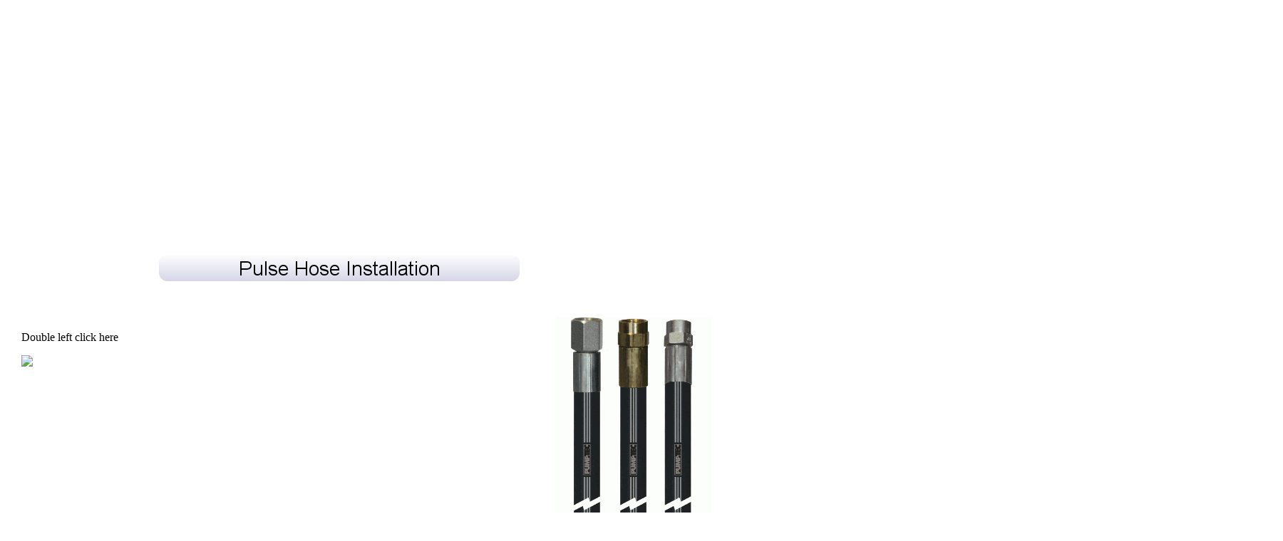

--- FILE ---
content_type: text/html
request_url: https://www.truckmountheatexchangers.com/pulsehoseinstallation.html
body_size: 3155
content:
<!DOCTYPE html>
<html>
	<head>
		<!-- <hs:metatags> -->
		<meta http-equiv="Content-Type" content="text/html; charset=UTF-8">
		<meta name="generator" content="Homestead SiteBuilder">
		<!-- </hs:metatags> --><!-- <hs:headinclude> -->
		<link rel="stylesheet" href="/~master/master_css.css">
		<style type="text/css">
		#footer
		{
			font-family:Helvetica;
			font-size:10px;
			color:#ffffff;
			padding: 20px 0 10px;
		}
		#footer a
		{
			color:#e162fc;
			text-decoration: underline;
		}
		</style>
		<script src="/~site/javascript/jquery-1.4.2.min.js" type="text/javascript">
		</script>
		<script type="text/javascript">
			<!--
							
		var masterBottom = 0;
		if (typeof jQuery != 'undefined') {
		$(document).ready(function(){
		  try{var footerTop = 0;var curPageBottom = 0;
		    if (typeof nPageBottom == 'undefined'){
		      $('div[id^="element"]').each(function(i){
		        var top = $(this).css('top');
		        var height = $(this).css('height');
		        top = parseInt(top.substring(0,top.length - 2));
		        height = parseInt(height.substring(0,height.length - 2));
		        if ((top + height) > curPageBottom){curPageBottom = top + height;}
		      });
		    }else{curPageBottom = nPageBottom;}
		    footerTop = masterBottom > curPageBottom ? masterBottom : curPageBottom;
		    $('#footer').css('top', footerTop + 'px');
		  }catch (e){$('#footer').hide();}
		});
		}


						//-->
		</script>
		
		<script type="text/javascript" src="/~site/Elements/HCUser_Forms_Submit/FormValidation.js">
		</script>
	<!-- </hs:headinclude> -->
		

	
		<!-- <hs:title> -->
		<title>PulseHoseInstallation</title>
		<!-- </hs:title> -->
		<script type="text/javascript">
			<!--
						function reDo() {
						        top.location.reload();
						}
						if (navigator.appName == 'Netscape' && parseInt(navigator.appVersion) < 5) {
						        top.onresize = reDo;
						}
						dom=document.getElementById
					//-->
		</script>
		<script type="text/javascript">
			<!--
							  
						
  var strRelativePagePath = "PulseHoseInstallation.html".toLowerCase();
  
						
  var strRelativePathToRoot = "";
  



						//-->
		</script>
		<link rel="stylesheet" href="/~media/elements/Text/font_styles_ns4.css" type="text/css">
		<link rel="stylesheet" href="https://fonts.googleapis.com/css?family=Abril+Fatface|Allerta|Arvo|Bitter|Bree+Serif|Cabin|Cookie|Domine|Droid+Sans|Droid+Serif|Grand+Hotel|Josefin+Slab|Lato|Lobster|Lora|Merriweather|Monda|Montserrat|Offside|Old+Standard+TT|Open+Sans|Open+Sans+Condensed|Oswald|Playfair+Display|PT+Sans|PT+Serif|Raleway|Roboto|Roboto+Condensed|Roboto+Slab|Sanchez|Source+Sans+Pro|Tangerine|Ubuntu|Vollkorn|Yanone+Kaffeesatz" type="text/css">
		<style type="text/css">
			@import url(/~media/elements/Text/font_styles.css);
			div.lpxcenterpageouter { text-align: center; position: absolute; top: 0px; left: 0px; width: 100% }
		</style>
		<script type="text/javascript">
			<!--
							var unique_id = new Array();
			var form_name = new Array();
			var required = new Array();
			var req_message = new Array();

						//-->
		</script>
		
		<script type="text/javascript" src="/~site/Elements/HCUser_Forms_Submit/FormValidation.js">
		</script>
	</head>
	<body onload="" id="element1" onunload="" scroll="auto">
		<noscript>
			<img height="40" width="373" border="0" alt="" src="/~media/elements/shared/javascript_disabled.gif">
		</noscript>
		<div class="lpxcenterpageouter"><div class="lpxcenterpageinner"><!-- <hs:bodyinclude> --><!-- <hs:footer> --><div id="footer" style="position:absolute; top: 1500px; left: 0px; width: 1800px; text-align: center;"><span>Website Designed<script src="/~globals/footer.js" type="text/javascript"></script> at Homestead&#153; <a target="_blank" href="https://www.homestead.com/">Make a Website</a> and <a target="_blank" href="https://listings.homestead.com">List Your Business</a></span></div><!-- </hs:footer> --><!-- </hs:bodyinclude> --><!-- <hs:element49> --><div id="element49" style="position: absolute; top: 449px; left: 30px; width: 150px; height: 120px; z-index: 1000;"><div class="card--relative-position"><p id="tap-here-container">Double left click here</p><a data-bind-href="previewHref" id="email-preview-link" target="_blank" data-bind-id-0="3663" href="https://play.webvideocore.net/popplayer.php?it=8mp6ufb55ow8&is_link=1&w=720&h=405&pause=1&title=263_0087&skin=3&repeat=&brandNW=1&start_volume=100&bg_gradient1=%23ffffff&bg_gradient2=%23e9e9e9&fullscreen=1&fs_mode=2&skinAlpha=50&colorBase=%23000000&colorIcon=%23ffffff&colorHighlight=%235cbbf5&direct=false&no_ctrl=&auto_hide=1&viewers_limit=0&cc_position=bottom&cc_positionOffset=70&cc_multiplier=0.03&cc_textColor=%23ffffff&cc_textOutlineColor=%23ffffff&cc_bkgColor=%23000000&cc_bkgAlpha=0.1&image=https%3A%2F%2Fstatic1.webvideocore.net%2Fi%2Fstores%2F2%2Fitems%2Fbg%2Fc%2Fc4%2Fc4c02ce5c84d2ce8feff06affa020b25.jpg&mainBg_Color=%23ffffff&aspect_ratio=16%3A9"><img data-bind-src="previewSrc" data-bind-id-0="3664" src="https://member.streamingvideoprovider.com/panel/server/clip?a=GenerateThumbnail&clip_id=2056344&size=large"></a></div></div><!-- </hs:element49> --><!-- <hs:element50> --><div id="element50" style="position: absolute; top: 445px; left: 778px; width: 221px; height: 538px; z-index: 1001;"><div style="overflow: hidden; height: 538px; width: 221px; border: 0px solid #52A8EC; border-radius: 0px; box-shadow: none;"><img height="538" width="221" style="display: block; border-radius: 0px;" title="" alt="" src="PulseHose.png" /></div></div><!-- </hs:element50> --><!-- <hs:element52> --><div id="element52" style="position: absolute; top: 362px; left: 626px; width: 300px; height: 20px; z-index: 1002;"><div style="font-size: 1px; line-height: 1px;"><font face="Helvetica, Arial, sans-serif" color="#000000" class="size10 Helvetica10">P<br></font></div></div><!-- </hs:element52> --><!-- <hs:element53> --><div id="element53" style="position: absolute; top: 358px; left: 223px; width: 506px; height: 37px; z-index: 1003;"><img width="506" height="37" style="display:block" border="0" src="publishImages/PulseHoseInstallation~~element53.png" /></div><!-- </hs:element53> --><!-- <hs:element54> --><div id="element54" style="position: absolute; top: 1096px; left: 42px; width: 892px; height: 604px; z-index: 1004;"><img width="892" height="604" style="display:block" border="0" src="publishImages/PulseHoseInstallation~~element54.png" /></div><!-- </hs:element54> --><!-- <hs:element55> --><div id="element55" style="position: absolute; top: 1032px; left: 262px; width: 426px; height: 47px; z-index: 1005;"><img width="426" height="47" style="display:block" border="0" src="publishImages/PulseHoseInstallation~~element55.png" /></div><!-- </hs:element55> --><!-- <hs:element56> --><div id="element56" style="position: absolute; top: 1761px; left: 67px; width: 825px; height: 689px; z-index: 1006;"><iframe id="ytplayer" type="text/html"  height="689" width="825" src="https://www.youtube.com/embed/iehgCk6EDzg?autoplay=0&color1=0x999999&color2=0xe8e8e8&wmode=transparent" allowfullscreen></iframe></div><!-- </hs:element56> --><!-- <hs:element57> --><div id="element57" style="position: absolute; top: 2567px; left: 243px; width: 480px; height: 640px; z-index: 1007;"><div style="overflow: hidden; height: 640px; width: 480px; border: 0px solid #52A8EC; border-radius: 0px; box-shadow: none;"><img height="640" width="480" style="display: block; border-radius: 0px;" title="" alt="" src="5789476051.jpg" /></div></div><!-- </hs:element57> --></div></div>
		<script type="text/javascript">
		var nPageBottom = 3207;</script>
		<!-- <hs:realtracker> -->
		<script type="text/javascript">
			var user='1761424473',pp='PulseHoseInstallation',
			to=-360,cl=1,id='',r='https://web4.realtracker.com/';
		</script>
		<script src="/~site/Scripts_ExternalRedirect/ExternalRedirect.dll?CMD=CMDGetJavaScript&H_SITEID=RTK3&H_AltURL=%2F~site%2FRealTracker%2Fibc90006.js&HSGOTOURL=https%3A%2F%2Fweb4.realtracker.com%2Fnetpoll%2Fjs%2Fibc90006.js" type="text/javascript">
		</script>
		<noscript>
			<img height="1" width="1" border="0" alt="" src="/~site/Scripts_ExternalRedirect/ExternalRedirect.dll?CMD=CMDGetGif&H_SITEID=RTK4&H_AltURL=%2F~site%2Ftp.gif&H_HSGOTOURL=https%3A%2F%2Fweb4.realtracker.com%2Fnetpoll%2Fimulti.asp%3Fuser%3D1761424473%26pn%3D90006%26pp%3DPulseHoseInstallation%26js%3D0%26b%3D0%26to%3D-360">
		</noscript>
		<!-- </hs:realtracker> -->
	<script defer src="https://static.cloudflareinsights.com/beacon.min.js/vcd15cbe7772f49c399c6a5babf22c1241717689176015" integrity="sha512-ZpsOmlRQV6y907TI0dKBHq9Md29nnaEIPlkf84rnaERnq6zvWvPUqr2ft8M1aS28oN72PdrCzSjY4U6VaAw1EQ==" data-cf-beacon='{"version":"2024.11.0","token":"55d3e8ec628741e68c75adfa2f272438","r":1,"server_timing":{"name":{"cfCacheStatus":true,"cfEdge":true,"cfExtPri":true,"cfL4":true,"cfOrigin":true,"cfSpeedBrain":true},"location_startswith":null}}' crossorigin="anonymous"></script>
</body>
</html>


--- FILE ---
content_type: text/css
request_url: https://www.truckmountheatexchangers.com/~master/master_css.css
body_size: -255
content:
body {background-color:#FFFFFF;}
a {color: #000066;}
a:visited {color: #999999;}
div.lpxcenterpageinner { position: relative; margin: 0 auto; text-align: left; width: 1800px; }


--- FILE ---
content_type: application/javascript
request_url: https://www.truckmountheatexchangers.com/~globals/footer.js
body_size: -244
content:
// footer.js
// stores the name to put into the footer copyright
var addCopyright = true;
var footerName = "Truck Mount Heat Exchangers";
if (addCopyright)
document.write(" by " + footerName + " &#169; 2023 ");
